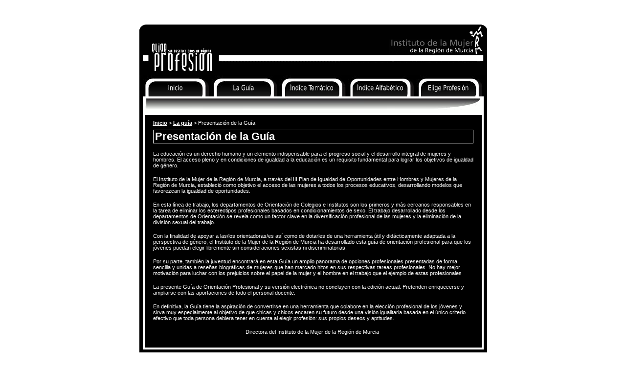

--- FILE ---
content_type: text/html
request_url: http://eligeprofesion.org/pro_002.asp?ipag=10&ac=2
body_size: 3184
content:


<!DOCTYPE html PUBLIC "-//W3C//DTD XHTML 1.0 Strict//EN" "http://www.w3.org/TR/xhtml1/DTD/xhtml1-strict.dtd">



<html xmlns="http://www.w3.org/1999/xhtml" lang="es-es">
<!-- INICIO HEAD -->
<head>


	<meta http-equiv="content-type" content="text/html; charset=iso-8859-1" />
	<meta content="text/html; charset=ISO-8859-1" http-equiv="content-type" />
	<meta name="description" content="presentación de la guía - elige profesión sin restricciones de género - imrm" />
	<meta name="keywords" content="guia,murcia,mujer,instituto,profesion" />
	<meta name="robots" content="all" />
	<meta name="author" lang="es" content="kealia comunicacion" />
	<meta http-equiv="Content-Language" content="es" />
	<meta name="generator" content="krealia" />
	<meta name="progid" content="krealia" />
	<meta http-equiv="pragma" content="no-cache" />

	<title>Presentación de la Guía - Elige profesión sin restricciones de género - IMRM</title>

	
	   <link title="stylesheet" media="all" rel="stylesheet" href="temas/principal/2base.css" type="text/css" />
	  
	</head> 

<!-- FIN HEAD -->
<body>




<div id="container">
 
	<div id="top">
		<h1>Elige Profesión sin restricciones de género.</h1>
		<h2>Guía profesional del Instituto de la Mujer de la Región de Murcia.</h2><hr />

	</div>
	<!--Fin TOP-->

	<div id="nav">

				<!-- INICIO MENU -->
				<ul><li><a class="menu-00" accesskey="0"  title="Inicio" href="pro_001.asp?ipag=1&amp;ac=2">Inicio</a></li><li><a class="menu-01" accesskey="g"  title="La Guía" href="pro_008.asp?ipag=2&amp;ac=2">La Guía</a></li><li><a class="menu-02" accesskey="t"  title="Índice Temático" href="pro_003.asp?ipag=3&amp;ac=2">Índice Temático</a></li><li><a class="menu-03" accesskey="a"  title="Índice Alfabético" href="pro_005.asp?ipag=5&amp;ac=2">Índice Alfabético</a></li><li><a class="menu-04" accesskey="e"  title="Elige Profesión" href="pro_002.asp?ipag=12&amp;ac=2">Elige Profesión</a></li></ul>

				<!-- FIN MENU -->
	<hr />
	</div>
	<!--Fin NAV-->

	<div id="container-top" class="color01 , top01"></div><!-- Fin CONTAINER-TOP-->

	<div id="container2" class="color01 , fondo01">

		
		<div id="container3" class="seccion01">

			<p class="migas-pan">
					<a href="pro_001.asp?ipag=1&amp;ac=2" title=" Ir a Inicio">Inicio</a>&nbsp;>&nbsp;<a href="pro_008.asp?ipag=2&amp;ac=2" title=" Ir a La guía">La guía</a>&nbsp;>&nbsp;Presentación de la Guía
			</p>

		
		
			<h1 class="h1-noticias">Presentaci&#243;n de la Gu&#237;a</h1>
			<p><span>La educaci&oacute;n es un derecho humano y un elemento indispensable para el progreso social y&nbsp;el desarrollo integral de mujeres y hombres. El acceso pleno y en condiciones de igualdad a la educaci&oacute;n es un requisito fundamental&nbsp;para lograr los objetivos de igualdad de g&eacute;nero.</span></p>
<p><span>El Instituto de la Mujer de la Regi&oacute;n de Murcia, a trav&eacute;s&nbsp;del III Plan de Igualdad de Oportunidades entre Hombres y Mujeres de la Regi&oacute;n de Murcia, estableci&oacute; como objetivo el acceso de las mujeres a todos los procesos educativos, desarrollando modelos que favorezcan la igualdad de oportunidades.</span></p>
<p><span>En esta l&iacute;nea de trabajo, los departamentos de Orientaci&oacute;n de Colegios e Institutos son los primeros y m&aacute;s cercanos responsables en la tarea de eliminar los estereotipos profesionales basados en condicionamientos de sexo. El trabajo desarrollado desde los departamentos de Orientaci&oacute;n se revela como un factor clave en la diversificaci&oacute;n profesional de las mujeres y la eliminaci&oacute;n de la divisi&oacute;n sexual del trabajo.</span></p>
<p><span>Con la finalidad de apoyar a las/los orientadoras/es as&iacute; como de dotarles de una herramienta &uacute;til y did&aacute;cticamente adaptada a la perspectiva de g&eacute;nero, el Instituto de la Mujer de la Regi&oacute;n de Murcia ha desarrollado esta gu&iacute;a de orientaci&oacute;n profesional para que los j&oacute;venes puedan elegir libremente sin consideraciones sexistas ni discriminatorias.</span></p>
<p><span>Por su parte, tambi&eacute;n la juventud encontrar&aacute; en esta Gu&iacute;a un amplio panorama de opciones profesionales presentadas de forma sencilla y unidas a rese&ntilde;as biogr&aacute;ficas de mujeres que han marcado hitos en sus respectivas tareas profesionales. No hay mejor motivaci&oacute;n para luchar con los prejuicios sobre el papel de la mujer y el hombre en el trabajo que el ejemplo de estas profesionales</span></p>
<p>La presente Gu&iacute;a<span> de Orientaci&oacute;n Profesional y su versi&oacute;n electr&oacute;nica no concluyen con la edici&oacute;n actual. Pretenden enriquecerse y ampliarse con las aportaciones de todo el personal docente. </span></p>
<p><span>En definitiva, la Gu&iacute;a tiene la aspiraci&oacute;n de convertirse en una herramienta que colabore en la elecci&oacute;n profesional de los j&oacute;venes y sirva muy especialmente al objetivo de que chicas y chicos encaren su futuro desde una visi&oacute;n igualitaria basada en el &uacute;nico criterio efectivo que toda persona debiera tener en cuenta al elegir profesi&oacute;n: sus propios deseos y aptitudes.</span></p>
<p><span class="align-center">Directora del Instituto de la Mujer de la Regi&oacute;n de Murcia&nbsp;</span></p>
	  </div>
		<!--fin CONTAINER3-->
	</div>
	<!--Fin CONTAINER2-->
	<div id="volver"  class="seccion01">

		<hr class="display-none" />
		<a href="#" title="Pinche aquí para volver a la parte superior de esta misma página">volver arriba</a>
	</div>
	<!--Fin VOLVER--><hr />
	<div id="bottom"></div><!--Fin BOTTOM-->
</div>
<!--FIN CONTAINER-->

	<div id="footer">
	
		<div id="patrocinio">
			
			
						<a href="http://www.mtas.es" title="Ir a Ministerio Trabajo y Asuntos Sociales">
						Ministerio Trabajo y Asuntos Sociales</a>
			
						<a href="http://www.carm.es" title="Ir a Comunidad Autónoma de la Región de Murcia">
						Comunidad Autónoma de la Región de Murcia</a>
		</div>
		<!--Fin PATROCINIO-->

		<div id="short-links">
			accesibilidad:&nbsp;&nbsp;
			<a href="pro_002.asp?ipag=10" accesskey="2" title="Version normal">normal</a>&nbsp;<span class="dot-sep">·</span>&nbsp;
			
	<a href="pro_002.asp?ipag=10&amp;ac=1" accesskey="1">b/n</a>&nbsp;<span class="dot-sep">·</span>&nbsp;
	
		<a href="pro_002.asp?ipag=10&amp;ac=2&amp;t=t" accesskey="3">texto grande</a>&nbsp;<span class="dot-sep">·</span>&nbsp;	
		
	<a href="pro_002.asp?ipag=10&amp;nocss=1" accesskey="4">no-css</a>
	
			<br />
			
			
						<a href="pro_002.asp?ipag=10&amp;f=/upload/documento/guia_elige_profesion.pdf" title="Ir a Guía en pdf (4,18&nbsp;Mb.)" accesskey="d">
						Guía en pdf (4,18&nbsp;Mb.)</a>&nbsp;<span class="dot-sep"></span>&nbsp;
			
						<a href="mailto:contacto@eligeprofesion.org" title="Ir a contacto" accesskey="c">
						contacto</a>&nbsp;<span class="dot-sep"></span>&nbsp;
			
						<a href="pro_002.asp?ipag=14&amp;ac=2" title="Ir a información" accesskey="i">
						información</a>&nbsp;<span class="dot-sep"></span>&nbsp;
			
						<a href="pro_002.asp?ipag=8&amp;ac=2" title="Ir a mapaweb" accesskey="m">
						mapaweb</a><br />2026 &copy; Instituto de la Mujer Regi&oacute;n de Murcia
		</div>
		<!--Fin SHOT-LINKS-->
	</div>
	<!--Fin FOOTER-->
</body>
</html>


--- FILE ---
content_type: text/css
request_url: http://eligeprofesion.org/temas/principal/2base.css
body_size: 2973
content:
/*-------------------- ESTILOS IMPORTADOS --------------------------------*/

/*@import "X.css";*/

/*-------------------- ESTILO DEL BODY --------------------------------*/
/*----------lo heredarán todos los componentes de la web --------------*/

html
{
	margin: 0px;
}

body
{
	background:#fff;
	font-family: Arial,Helvetica,Verdana,sans-serif;
	font-size:11px;
	color: #fff;
}

a
{
	text-decoration:none;
}

a:hover
{
	text-decoration:underline;
}

hr
{
	border: 1px dashed #fff;
}

img
{
	border: 0;
}

/*--------------------------------------------------------------------------*/

/*--------------------------- ESTILOS INDEX --------------------------------*/
/*--------------------------------------------------------------------------*/
#index-container
{
	background: #fff;
 	width: 712px;
	margin-top: 50px;
	margin-left: auto;
	margin-right: auto;
}
/*--------------------------------------------------------------------------*/
#index-top
{
	background: url(pics/2back_index_top.gif) center top no-repeat;
	height: 121px;
	overflow:hidden;	
}

#index-top h1 , h2 , hr
{
	visibility:hidden;
}
/*--------------------------------------------------------------------------*/
#index-menu
{
	height: 50px;
}
/*--------------------------------------------------------------------------*/
#index-bottom
{
	background: url(pics/2back_index_bottom.jpg) center top no-repeat;
	height: 280px;
	overflow: hidden;	
}
/*--------------------------------------------------------------------------*/
#index-nav 
{
	background: url(pics/2back_index_menu.jpg) left top no-repeat;
	height: 50px;
	overflow:hidden;
}

#index-nav ul 
{
	display:inline;
	margin:0;
	padding:0;
	list-style:none;
}

#index-nav li 
{
	float:left;
	margin:0;
	padding:0;
}

#index-nav li:hover, #index-nav li:hover a
{
	background-position:0% -163px;
}

#index-nav a 
{
	float:left;
	font-size:105%;
	display:block;
	text-decoration:none;
	font-weight:bold;
	color:#fff;
	float:none;
}

#index-nav .index-menu-00
{
	padding:50px 0px 0px 0px;
	background: url(pics/2back_index_menu00.jpg) left top no-repeat;
	width: 209px;
}

#index-nav .index-menu-01
{
	padding:50px 0px 0px 0px;
	background: url(pics/2back_index_menu01.jpg) left top no-repeat;
	width: 165px;
}

#index-nav .index-menu-02
{
	padding:50px 0px 0px 0px;
	background: url(pics/2back_index_menu02.jpg) left top no-repeat;
	width: 163px;
}

#index-nav .index-menu-03
{
	padding:50px 0px 0px 0px;
	background: url(pics/2back_index_menu03.jpg) left top no-repeat;
	width: 175px;
}



/*--------------------------------------------------------------------------*/
/*--------------------------- ESTILOS 2o nivel -----------------------------*/
/*--------------------------------------------------------------------------*/
#container
{
	background: #000;
 	width: 711px;
	margin-top: 50px;
	margin-left: auto;
	margin-right: auto;
}
/*--------------------------------------------------------------------------*/
#top
{
	background: url(pics/2back_top.gif) center top no-repeat;
	height: 104px;
	overflow:hidden;	
}

#top h1 , h2 , hr
{
 	visibility:hidden;
}
/*--------------------------------------------------------------------------*/
#index-menu
{
	height: 50px;
}
/*--------------------------------------------------------------------------*/
#nav 
{
	background: url(pics/2back_menu.jpg) left top no-repeat;
	height: 43px;
	overflow:hidden;
}

#nav ul 
{
	display:inline;
	margin:0;
	padding:0;
	list-style:none;
}

#nav li 
{
	float:left;
	margin:0;
	padding:0;
}

#nav li:hover, #nav li:hover a
{
	background-position:0% -163px;
}

#nav a 
{
	float:left;
	font-size:105%;
	display:block;
	text-decoration:none;
	font-weight:bold;
	color:#fff;
	float:none;
}

#nav .menu-00
{
	padding:50px 0px 0px 0px;
	background: url(pics/2back_menu00.jpg) left top no-repeat;
	width: 146px;
}

#nav .menu-01
{
	padding:50px 0px 0px 0px;
	background: url(pics/2back_menu01.jpg) left top no-repeat;
	width: 140px;
}

#nav .menu-02
{
	padding:50px 0px 0px 0px;
	background: url(pics/2back_menu02.jpg) left top no-repeat;
	width: 140px;
}

#nav .menu-03
{
	padding:50px 0px 0px 0px;
	background: url(pics/2back_menu03.jpg) left top no-repeat ;
	width: 140px;
}

#nav .menu-04
{
	padding:50px 0px 0px 0px;
	background: url(pics/2back_menu04.jpg) left top no-repeat ;
	width: 145px;
}

/*--------------------------------------------------------------------------*/
#bottom
{
	background: url(pics/2back_bottom.jpg) center top no-repeat;
	height: 16px;
	overflow:hidden;	
}


/*--------------------------------------------------------------------------*/
/*--------------------------------------------------------------------------*/


#container2
{

	margin-left: 7px;
	margin-right: 7px;
	padding: 5px;

}

#container-top
{

	margin-left: 7px;
	margin-right: 7px;
	border-bottom: 0px;

}

.container2tamanyo01
{
	height: 25em;
	overflow: visible;
}

.container2tamanyo02
{
	height: 36em;
	overflow: visible;
}

.container2tamanyo03
{
	height: 42em;
	overflow: visible;
}

.color01
{
	border: 4px solid #fff;
}

.color02
{
	border: 4px solid #fff;
}

.color03
{
	border: 4px solid #fff;
}

.color04
{
	border: 4px solid #fff;
}

.top01
{
	height: 30px;
	background: url(pics/2back_container-top01.jpg) left top no-repeat #fff;
}

.top02
{
	height: 30px;
	background: url(pics/2back_container-top01.jpg) left top no-repeat #fff;
}

.top03
{
	height: 30px;
	background: url(pics/2back_container-top01.jpg) left top no-repeat #fff;
}

.top04
{
	height: 30px;
	background: url(pics/2back_container-top01.jpg) left top no-repeat #fff;
}

.fondo01
{
/*	background: url(pics/back_container01.jpg) right top no-repeat;*/
}

.fondo02
{
/*	background: url(pics/back_container02.jpg) right top no-repeat;*/
}

.fondo03
{
/*	background: url(pics/back_container03.jpg) right bottom no-repeat;*/
}

.fondog01
{
/*	background: url(pics/back_container-g01.jpg) right bottom no-repeat;*/
}
.fondog02
{
/*	background: url(pics/back_container-g02.jpg) right bottom no-repeat;*/
}
.fondog03
{
/* 	background: url(pics/back_container-g03.jpg) right bottom no-repeat; */
}
.fondog04
{
/* 	background: url(pics/back_container-g04.jpg) right bottom no-repeat; */
}
.fondog05
{
/* 	background: url(pics/back_container-g05.jpg) right bottom no-repeat; */
}
.fondog06
{
/* 	background: url(pics/back_container-g06.jpg) right bottom no-repeat; */
}
.fondog07
{
/* 	background: url(pics/back_container-g07.jpg) right bottom no-repeat; */
}
.fondog08
{
/* 	background: url(pics/back_container-g08.jpg) right bottom no-repeat; */
}
.fondog09
{
/* 	background: url(pics/back_container-g09.jpg) right bottom no-repeat; */
}
.fondog10
{
/* 	background: url(pics/back_container-g10.jpg) right bottom no-repeat; */
}
.fondog11
{
/* 	background: url(pics/back_container-g11.jpg) right bottom no-repeat; */
}
.fondog12
{
/* 	background: url(pics/back_container-g12.jpg) right bottom no-repeat; */
}
.fondog13
{
/* 	background: url(pics/back_container-g13.jpg) right bottom no-repeat; */
}
.fondog14
{
/* 	background: url(pics/back_container-g14.jpg) right bottom no-repeat; */
}
.fondog15
{
/* 	background: url(pics/back_container-g15.jpg) right bottom no-repeat; */
}
.fondog16
{
/* 	background: url(pics/back_container-g16.jpg) right bottom no-repeat; */
}
.fondog17
{
/* 	background: url(pics/back_container-g17.jpg) right bottom no-repeat; */
}
.fondog18
{
/* 	background: url(pics/back_container-g18.jpg) right bottom no-repeat; */
}
.fondog19
{
/* 	background: url(pics/back_container-g19.jpg) right bottom no-repeat; */
}


/*--------------------------------------------------------------------------*/
#container3
{

/* 	margin-right: 155px; */
	margin-right: 7px;
	margin-left: 7px;
	padding: 5px;
}

#container3 h1
{
	margin-top: 3px;
	padding-top: 0;
	padding-left: 3px;
	font-family: Verdana,sans-serif;
	font-size: 2em;
}

#container3 h2
{

	margin-bottom:0;
	margin-top: 1.5em;
	padding-top: 0;
	padding-bottom: 0;

	font-family: Verdana,sans-serif;
	font-size: 1.5em;
	visibility:visible;

}

#container3 p
{

	margin-top: 0;
	padding-top: 0;
	padding-bottom: 5px;
}


.migas-pan
{
	padding-bottom: 0;
	padding-top: 0;
	margin-bottom: 0;
	margin-top: 0;
}

.seccion01 a
{
	color: #fff;
 	text-decoration: underline;
 	font-weight: bolder;
}

.seccion01 h1
{
	border: 1px solid #fff;
}


.seccion01 li
{
	background: url(pics/2gfx_bullet08.gif) left top no-repeat;
	list-style: none;
 	padding-left: 1.5em;
	padding-bottom: 0.8em;
	
}


.seccion02 a
{
	color: #fff;
 	text-decoration: underline;
 	font-weight: bolder;;
}

.seccion02 h1
{
	border: 1px solid #fff;
}

.seccion02 li
{
	color: #fff;
	background: url(pics/2gfx_bullet08.gif) left center no-repeat;
	list-style: none;
 	line-height: 1.8em;	
	padding-left: 1.8em;

}


.seccion03 a
{
	color: #fff;
 	text-decoration: underline;
 	font-weight: bolder;
}

.seccion03 h1
{
	border: 1px solid #fff;
}


.seccion03 li
{
	color: #fff;
	background: url(pics/2gfx_bullet08.gif) left center no-repeat;
	list-style: none;
 	line-height: 1.8em;	
	padding-left: 1.8em;

}

.seccion03cuadro
{

	padding:0;
	margin:0;

	border: 1px solid #fff;
	font-family: Verdana,sans-serif;
	font-size: 1.3em;
 	font-weight:bolder;
	padding-left: 1.5em;
	background: url(pics/2gfx_bullet00.gif) left center no-repeat;
 	letter-spacing: -0.05em;

	padding-bottom: 0px;
	display:block;
	color:#000;
}

.seccion03cuadro p
{
	padding:0;
	margin:0;
}

.seccion03cuadrolinkseleccionado
{
	color: #000;
	background: #fff;
 	text-decoration: underline;
}

.seccion04 a
{
	color: #fff;
 	text-decoration: underline;
 	font-weight: bolder;
}

.seccion04 h1
{
	border: 1px solid #fff;
}

.seccion04 li
{
	background: url(pics/2gfx_bullet08.gif) left 3px no-repeat;
	list-style: none;
 	line-height: 1.8em;	
	padding-left: 1.8em;
	padding-bottom: 1.2em;
}

.botonsubmit
{

	padding: 1px;
	color: #000;
	margin-left: auto;
	margin-right: auto;
 	text-align: center;
	display: block;
	background: #fff;
	border: 0;
 	font-weight: bolder;
	text-decoration:underline;
}

.etiqueta-grupo
{
	padding:0;
	margin:0;
	padding-top: 13px;
	padding-right: 1.8em;
	padding-left: 1em;
	color: #000;
 	font-weight: bolder;
	display:inline;
	background: url(pics/2back_etiquetagrupo.gif) right bottom no-repeat #fff;
}

.h1ficha
{
	background: url(pics/2gfx_bullet08.gif) left center no-repeat;
	padding-left: 1.1em;
	display: block;
	border-bottom: 1px solid #fff;
}

.queestudiar li
{
	background: url(pics/2gfx_bullet00.gif) left 3px no-repeat;
	list-style: none;
	padding-left: 1.8em;
	padding-bottom: 1em;
}

.queestudiar2 li
{
	background: url(pics/2gfx_bullet05.gif) left 5px no-repeat;
	list-style: none;
	padding-left: 1.2em;
	padding-bottom: 1em;
}

#salidalaboral
{
	padding-left: 10px;
}

.salidalaboralder
{
	margin-left :3em;
}

.salidalaboralizq li
{
	background: url(pics/2gfx_bullet05.gif) left 5px no-repeat;
	list-style: none;
 	padding-left: 1.2em;
	padding-bottom: 0.8em;
}

.gfx_autonomo
{
/*	background: url(pics/gfx_autonomo.jpg) left 5px no-repeat;*/
	list-style: none;
/*	padding-left: 32px;*/
	padding-top: 14px;
	padding-bottom: 14px;
	display: block;
}

.gfx_privada
{
/*	background: url(pics/gfx_privado.jpg) left 5px no-repeat;*/
	list-style: none;
/*	padding-left: 32px;*/
	padding-top: 14px;
	padding-bottom: 14px;
	display: block;

}

.gfx_oposicion
{
/*	background: url(pics/gfx_oposicion.jpg) left 5px no-repeat;*/
	list-style: none;
/*	padding-left: 32px;*/
	padding-top: 14px;
	padding-bottom: 14px;
	display: block;

}

.aptitud
{
	clear: both;
}

.aptitudtexto
{
	line-height: 3em;
}
/*--------------------------------------------------------------------------*/
.mapawebliindex
{
	background: url(pics/2gfx_bullet08.gif) left top no-repeat;
	list-style: none;
 	padding-left: 1.5em;
	padding-bottom: 0.8em;
	
}

.mapawebliindex a
{
	color: #fff;
}


.mapaweblilaguia
{
	background: url(pics/2gfx_bullet08.gif) left top no-repeat;
	list-style: none;
 	padding-left: 1.5em;
	padding-bottom: 0.8em;
	
}

.mapaweblilaguia a
{
	color: #fff;
}



.mapaweblitematico
{
	background: url(pics/2gfx_bullet08.gif) left top no-repeat;
	list-style: none;
 	padding-left: 1.5em;
	padding-bottom: 0.8em;
	
}

.mapaweblitematico a
{
	color: #fff;
}

.mapaweblialfabetico
{
	background: url(pics/2gfx_bullet08.gif) left top no-repeat;
	list-style: none;
 	padding-left: 1.5em;
	padding-bottom: 0.8em;
	
}

.mapaweblialfabetico a
{
	color: #fff;
}

.mapaweblielige
{
	background: url(pics/2gfx_bullet08.gif) left top no-repeat;
	list-style: none;
 	padding-left: 1.5em;
	padding-bottom: 0.8em;
	
}

.mapaweblielige a
{
	color: #fff;
}

.mapawebligen
{
	background: url(pics/2gfx_bullet08.gif) left top no-repeat;
	list-style: none;
 	padding-left: 1.5em;
	padding-bottom: 0.8em;
	
}

.mapawebligen a
{
	color: #fff;

}
/*--------------------------------------------------------------------------*/
/*--------------------------------------------------------------------------*/
#volver
{
	text-align:center;
	padding-top: 20px;
}



#footer
{
 	width: 712px;
	margin-top: 10px;
	margin-left: auto;
	margin-right:auto;
}
/*--------------------------------------------------------------------------*/
#patrocinio
{
	float:left;
}
#patrocinio a
{
	text-decoration:underline;
	color:#000;
}

/*--------------------------------------------------------------------------*/
#short-links
{

	float:right;
	text-align: right;
	color:#000;
}

#short-links a
{
	color:#000;
	text-decoration:underline;
}
/*--------------------------------------------------------------------------*/
.dot-sep
{
 	font-weight: bolder;
 	overflow:hidden;
	color: #000;
}
/*--------------------------------------------------------------------------*/




/*--------------------------------------------------------------------------*/
/*-------------------- CLASES GENERALES ------------------------------------*/
/*--------------------------------------------------------------------------*/
.img-float-left
{

	float:left;
	margin-right: 5px;
	margin-bottom: 5px;
}

.img-float-right
{

	float:right;
	margin-left: 5px;
	margin-bottom: 5px;
}

.img-float-center
{
	text-align:center;
	margin: 5px;
}


.display-none
{
	display:none;
}

.display-block
{
	display:block;
}
.visible
{
	visibility:visible;
}

.align-center
{ 
	text-align:center;
	display:block;
}
.float-left
{
	float:left;
	margin:5px;
	margin-left:0;
}
.float-right
{
	float:right;
	margin:5px;
	margin-right:0;
}

.height-100
{
	height:100%;
}

.width-100
{
	width:99%;
}



 /*listados paginados*/
.list-primeras
{
	background: url(pics/2ico-primeras.gif) left center no-repeat;
	padding-left: 15px;
}

.list-anteriores
{
	background: url(pics/2ico-anteriores.gif) left center no-repeat;
	padding-left: 15px;
}

.list-siguientes
{
	background: url(pics/2ico-siguientes.gif) right center no-repeat;
	padding-right: 15px;
}

.list-ultimas
{
	background: url(pics/2ico-ultimas.gif) right center no-repeat;
	padding-right: 15px;
}

